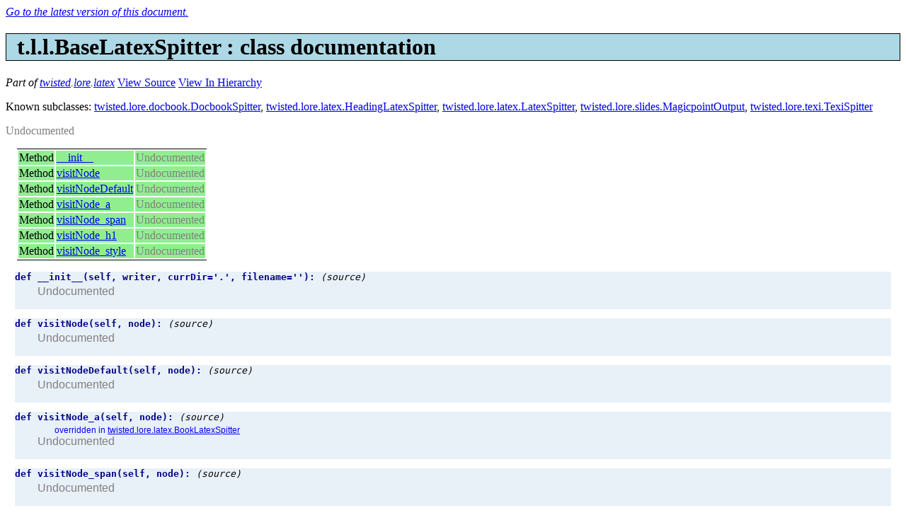

--- FILE ---
content_type: text/html; charset=utf-8
request_url: https://twisted.org/documents/10.0.0/api/twisted.lore.latex.BaseLatexSpitter.html
body_size: 1281
content:
<!DOCTYPE html
  PUBLIC "-//W3C//DTD XHTML 1.0 Strict//EN"
  "DTD/xhtml1-strict.dtd">
<html>
  <head>
    <title>twisted.lore.latex.BaseLatexSpitter : API documentation</title>
    <meta content="text/html;charset=utf-8" http-equiv="Content-Type" />
    <link href="apidocs.css" type="text/css" rel="stylesheet" />
    
    
  </head>
  <body>

    <span style="display: none" id="current-docs-container">
      <em>
        <a id="current-docs-link">
          Go to the latest version of this document.
        </a>
      </em>
    </span>

    <h1 class="class">t.l.l.BaseLatexSpitter : class documentation</h1>
    <p>
      <span id="part">Part of <a href="twisted.html">twisted</a>.<a href="twisted.lore.html">lore</a>.<a href="twisted.lore.latex.html">latex</a></span>
      <a href="http://twistedmatrix.com/trac/browser/tags/releases/twisted-10.0.0/twisted/lore/latex.py#L62">View Source</a>
      <a href="classIndex.html#twisted.lore.latex.BaseLatexSpitter">View In Hierarchy</a>
    </p>
    <div>
      <p>Known subclasses: <a href="twisted.lore.docbook.DocbookSpitter.html">twisted.lore.docbook.DocbookSpitter</a>, <a href="twisted.lore.latex.HeadingLatexSpitter.html">twisted.lore.latex.HeadingLatexSpitter</a>, <a href="twisted.lore.latex.LatexSpitter.html">twisted.lore.latex.LatexSpitter</a>, <a href="twisted.lore.slides.MagicpointOutput.html">twisted.lore.slides.MagicpointOutput</a>, <a href="twisted.lore.texi.TexiSpitter.html">twisted.lore.texi.TexiSpitter</a></p>
    </div>
    <div class="undocumented">Undocumented</div>

    
    
    <div id="splitTables">
      <table class="children sortable" id="id2802">
  
  
<tr class="method">
    
    
    <td>Method</td>
    <td><a href="twisted.lore.latex.BaseLatexSpitter.html#__init__">__init__</a></td>
    <td><span class="undocumented">Undocumented</span></td>
  </tr><tr class="method">
    
    
    <td>Method</td>
    <td><a href="twisted.lore.latex.BaseLatexSpitter.html#visitNode">visitNode</a></td>
    <td><span class="undocumented">Undocumented</span></td>
  </tr><tr class="method">
    
    
    <td>Method</td>
    <td><a href="twisted.lore.latex.BaseLatexSpitter.html#visitNodeDefault">visitNodeDefault</a></td>
    <td><span class="undocumented">Undocumented</span></td>
  </tr><tr class="method">
    
    
    <td>Method</td>
    <td><a href="twisted.lore.latex.BaseLatexSpitter.html#visitNode_a">visitNode_a</a></td>
    <td><span class="undocumented">Undocumented</span></td>
  </tr><tr class="method">
    
    
    <td>Method</td>
    <td><a href="twisted.lore.latex.BaseLatexSpitter.html#visitNode_span">visitNode_span</a></td>
    <td><span class="undocumented">Undocumented</span></td>
  </tr><tr class="method">
    
    
    <td>Method</td>
    <td><a href="twisted.lore.latex.BaseLatexSpitter.html#visitNode_h1">visitNode_h1</a></td>
    <td><span class="undocumented">Undocumented</span></td>
  </tr><tr class="method">
    
    
    <td>Method</td>
    <td><a href="twisted.lore.latex.BaseLatexSpitter.html#visitNode_style">visitNode_style</a></td>
    <td><span class="undocumented">Undocumented</span></td>
  </tr>
  
</table>
      
      
    </div>
    
    
    

    <div class="function">
  <a name="twisted.lore.latex.BaseLatexSpitter.__init__">
    
  </a>
  <a name="__init__">
    
  </a>
  <div class="functionHeader">
    
    def
    __init__(self, writer, currDir='.', filename=''):
    <a href="http://twistedmatrix.com/trac/browser/tags/releases/twisted-10.0.0/twisted/lore/latex.py#L64" class="functionSourceLink">
      
      (source)
    </a>
  </div>
  <div class="functionBody">
    
    <div class="undocumented">Undocumented</div>
  </div>
</div><div class="function">
  <a name="twisted.lore.latex.BaseLatexSpitter.visitNode">
    
  </a>
  <a name="visitNode">
    
  </a>
  <div class="functionHeader">
    
    def
    visitNode(self, node):
    <a href="http://twistedmatrix.com/trac/browser/tags/releases/twisted-10.0.0/twisted/lore/latex.py#L69" class="functionSourceLink">
      
      (source)
    </a>
  </div>
  <div class="functionBody">
    
    <div class="undocumented">Undocumented</div>
  </div>
</div><div class="function">
  <a name="twisted.lore.latex.BaseLatexSpitter.visitNodeDefault">
    
  </a>
  <a name="visitNodeDefault">
    
  </a>
  <div class="functionHeader">
    
    def
    visitNodeDefault(self, node):
    <a href="http://twistedmatrix.com/trac/browser/tags/releases/twisted-10.0.0/twisted/lore/latex.py#L77" class="functionSourceLink">
      
      (source)
    </a>
  </div>
  <div class="functionBody">
    
    <div class="undocumented">Undocumented</div>
  </div>
</div><div class="function">
  <a name="twisted.lore.latex.BaseLatexSpitter.visitNode_a">
    
  </a>
  <a name="visitNode_a">
    
  </a>
  <div class="functionHeader">
    
    def
    visitNode_a(self, node):
    <a href="http://twistedmatrix.com/trac/browser/tags/releases/twisted-10.0.0/twisted/lore/latex.py#L83" class="functionSourceLink">
      
      (source)
    </a>
  </div>
  <div class="functionBody">
    <div class="interfaceinfo">overridden in <a href="twisted.lore.latex.BookLatexSpitter.html">twisted.lore.latex.BookLatexSpitter</a></div>
    <div class="undocumented">Undocumented</div>
  </div>
</div><div class="function">
  <a name="twisted.lore.latex.BaseLatexSpitter.visitNode_span">
    
  </a>
  <a name="visitNode_span">
    
  </a>
  <div class="functionHeader">
    
    def
    visitNode_span(self, node):
    <a href="http://twistedmatrix.com/trac/browser/tags/releases/twisted-10.0.0/twisted/lore/latex.py#L93" class="functionSourceLink">
      
      (source)
    </a>
  </div>
  <div class="functionBody">
    
    <div class="undocumented">Undocumented</div>
  </div>
</div><div class="function">
  <a name="twisted.lore.latex.BaseLatexSpitter.visitNode_h1">
    
  </a>
  <a name="visitNode_h1">
    
  </a>
  <div class="functionHeader">
    
    def
    visitNode_h1(self, node):
    <a href="http://twistedmatrix.com/trac/browser/tags/releases/twisted-10.0.0/twisted/lore/latex.py#L101" class="functionSourceLink">
      
      (source)
    </a>
  </div>
  <div class="functionBody">
    
    <div class="undocumented">Undocumented</div>
  </div>
</div><div class="function">
  <a name="twisted.lore.latex.BaseLatexSpitter.visitNode_style">
    
  </a>
  <a name="visitNode_style">
    
  </a>
  <div class="functionHeader">
    
    def
    visitNode_style(self, node):
    <a href="http://twistedmatrix.com/trac/browser/tags/releases/twisted-10.0.0/twisted/lore/latex.py#L104" class="functionSourceLink">
      
      (source)
    </a>
  </div>
  <div class="functionBody">
    
    <div class="undocumented">Undocumented</div>
  </div>
</div>
    <address>
      <a href="index.html">API Documentation</a> for <a href="http://twistedmatrix.com/">Twisted</a>, generated by <a href="http://codespeak.net/~mwh/pydoctor/">pydoctor</a> at 2011-10-27 16:12:41.
    </address>

    <!-- Google analytics, obviously. -->
    <script src="http://www.google-analytics.com/urchin.js" type="text/javascript"></script>
    <script type="text/javascript">
      _uacct = "UA-99018-6";
      urchinTracker();
    </script>

    <!-- If the documentation isn't current, insert a current link. -->
    <script type="text/javascript">
      if (window.location.pathname.indexOf('/current/') == -1) {
          <!-- Give the user a link to this page, but in the current version of the docs. -->
          var link = document.getElementById('current-docs-link');
          link.href = window.location.pathname.replace(/\/\d+\.\d+\.\d+\/api\//, '/current/api/');
          <!-- And make it visible -->
          var container = document.getElementById('current-docs-container');
          container.style.display = "";
          delete link;
          delete container;
      }
    </script>

  </body>
</html>